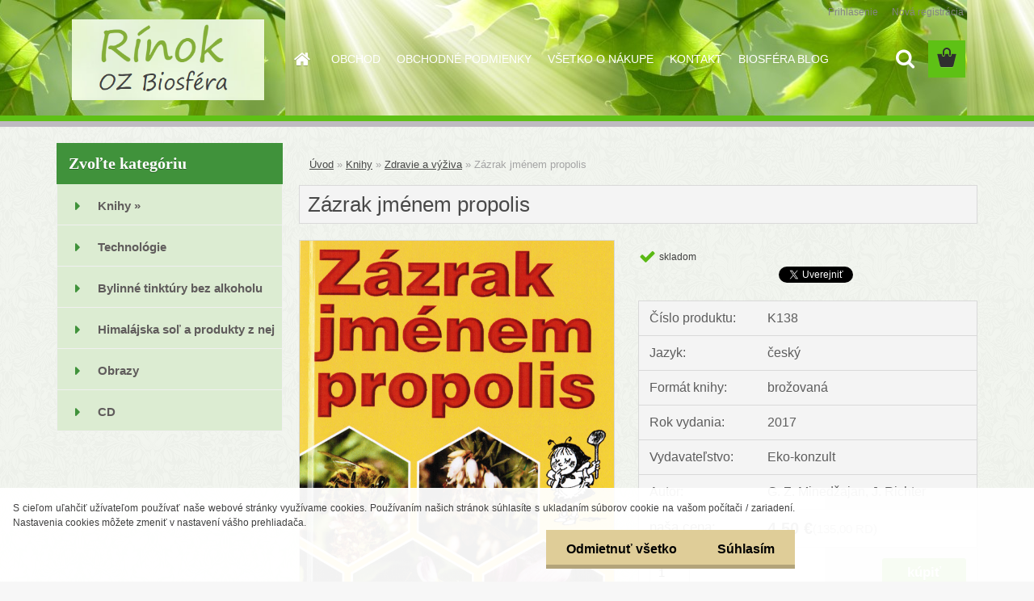

--- FILE ---
content_type: text/html; charset=utf-8
request_url: https://www.rinok.sk/Zazrak-jmenem-propolis-d106.htm
body_size: 16223
content:


        <!DOCTYPE html>
    <html xmlns:og="http://ogp.me/ns#" xmlns:fb="http://www.facebook.com/2008/fbml" lang="sk" class="tmpl__3rs10">
      <head>
          <script>
              window.cookie_preferences = getCookieSettings('cookie_preferences');
              window.cookie_statistics = getCookieSettings('cookie_statistics');
              window.cookie_marketing = getCookieSettings('cookie_marketing');

              function getCookieSettings(cookie_name) {
                  if (document.cookie.length > 0)
                  {
                      cookie_start = document.cookie.indexOf(cookie_name + "=");
                      if (cookie_start != -1)
                      {
                          cookie_start = cookie_start + cookie_name.length + 1;
                          cookie_end = document.cookie.indexOf(";", cookie_start);
                          if (cookie_end == -1)
                          {
                              cookie_end = document.cookie.length;
                          }
                          return unescape(document.cookie.substring(cookie_start, cookie_end));
                      }
                  }
                  return false;
              }
          </script>
                <title>Knihy | Zázrak jménem propolis | Rínok - OZ Biosféra</title>
        <script type="text/javascript">var action_unavailable='action_unavailable';var id_language = 'sk';var id_country_code = 'SK';var language_code = 'sk-SK';var path_request = '/request.php';var type_request = 'POST';var cache_break = "2524"; var enable_console_debug = false; var enable_logging_errors = false;var administration_id_language = 'sk';var administration_id_country_code = 'SK';</script>          <script type="text/javascript" src="//ajax.googleapis.com/ajax/libs/jquery/1.8.3/jquery.min.js"></script>
          <script type="text/javascript" src="//code.jquery.com/ui/1.12.1/jquery-ui.min.js" ></script>
                  <script src="/wa_script/js/jquery.hoverIntent.minified.js?_=2025-01-30-11-13" type="text/javascript"></script>
        <script type="text/javascript" src="/admin/jscripts/jquery.qtip.min.js?_=2025-01-30-11-13"></script>
                  <script src="/wa_script/js/jquery.selectBoxIt.min.js?_=2025-01-30-11-13" type="text/javascript"></script>
                  <script src="/wa_script/js/bs_overlay.js?_=2025-01-30-11-13" type="text/javascript"></script>
        <script src="/wa_script/js/bs_design.js?_=2025-01-30-11-13" type="text/javascript"></script>
        <script src="/admin/jscripts/wa_translation.js?_=2025-01-30-11-13" type="text/javascript"></script>
        <link rel="stylesheet" type="text/css" href="/css/jquery.selectBoxIt.wa_script.css?_=2025-01-30-11-13" media="screen, projection">
        <link rel="stylesheet" type="text/css" href="/css/jquery.qtip.lupa.css?_=2025-01-30-11-13">
        
                  <script src="/wa_script/js/jquery.colorbox-min.js?_=2025-01-30-11-13" type="text/javascript"></script>
          <link rel="stylesheet" type="text/css" href="/css/colorbox.css?_=2025-01-30-11-13">
          <script type="text/javascript">
            jQuery(document).ready(function() {
              (function() {
                function createGalleries(rel) {
                  var regex = new RegExp(rel + "\\[(\\d+)]"),
                      m, group = "g_" + rel, groupN;
                  $("a[rel*=" + rel + "]").each(function() {
                    m = regex.exec(this.getAttribute("rel"));
                    if(m) {
                      groupN = group + m[1];
                    } else {
                      groupN = group;
                    }
                    $(this).colorbox({
                      rel: groupN,
                      slideshow:true,
                       maxWidth: "85%",
                       maxHeight: "85%",
                       returnFocus: false
                    });
                  });
                }
                createGalleries("lytebox");
                createGalleries("lyteshow");
              })();
            });</script>
          <script type="text/javascript">
      function init_products_hovers()
      {
        jQuery(".product").hoverIntent({
          over: function(){
            jQuery(this).find(".icons_width_hack").animate({width: "130px"}, 300, function(){});
          } ,
          out: function(){
            jQuery(this).find(".icons_width_hack").animate({width: "10px"}, 300, function(){});
          },
          interval: 40
        });
      }
      jQuery(document).ready(function(){

        jQuery(".param select, .sorting select").selectBoxIt();

        jQuery(".productFooter").click(function()
        {
          var $product_detail_link = jQuery(this).parent().find("a:first");

          if($product_detail_link.length && $product_detail_link.attr("href"))
          {
            window.location.href = $product_detail_link.attr("href");
          }
        });
        init_products_hovers();
        
        ebar_details_visibility = {};
        ebar_details_visibility["user"] = false;
        ebar_details_visibility["basket"] = false;

        ebar_details_timer = {};
        ebar_details_timer["user"] = setTimeout(function(){},100);
        ebar_details_timer["basket"] = setTimeout(function(){},100);

        function ebar_set_show($caller)
        {
          var $box_name = $($caller).attr("id").split("_")[0];

          ebar_details_visibility["user"] = false;
          ebar_details_visibility["basket"] = false;

          ebar_details_visibility[$box_name] = true;

          resolve_ebar_set_visibility("user");
          resolve_ebar_set_visibility("basket");
        }

        function ebar_set_hide($caller)
        {
          var $box_name = $($caller).attr("id").split("_")[0];

          ebar_details_visibility[$box_name] = false;

          clearTimeout(ebar_details_timer[$box_name]);
          ebar_details_timer[$box_name] = setTimeout(function(){resolve_ebar_set_visibility($box_name);},300);
        }

        function resolve_ebar_set_visibility($box_name)
        {
          if(   ebar_details_visibility[$box_name]
             && jQuery("#"+$box_name+"_detail").is(":hidden"))
          {
            jQuery("#"+$box_name+"_detail").slideDown(300);
          }
          else if(   !ebar_details_visibility[$box_name]
                  && jQuery("#"+$box_name+"_detail").not(":hidden"))
          {
            jQuery("#"+$box_name+"_detail").slideUp(0, function() {
              $(this).css({overflow: ""});
            });
          }
        }

        
        jQuery("#user_icon").hoverIntent({
          over: function(){
            ebar_set_show(this);
            jQuery("#ebar_right_content .img_cart, #basket_icon").qtip("hide");
          } ,
          out: function(){
            ebar_set_hide(this);
          },
          interval: 40
        });
        
        jQuery("#user_icon").click(function(e)
        {
          if(jQuery(e.target).attr("id") == "user_icon")
          {
            window.location.href = "https://www.rinok.sk/j2f9nk30/e-login/";
          }
        });

        jQuery("#basket_icon").click(function(e)
        {
          if(jQuery(e.target).attr("id") == "basket_icon")
          {
            window.location.href = "https://www.rinok.sk/j2f9nk30/e-basket/";
          }
        });
      BS.Basket.$default_top_basket = false;
      });
    </script>        <meta http-equiv="Content-language" content="sk">
        <meta http-equiv="Content-Type" content="text/html; charset=utf-8">
        <meta name="language" content="slovak">
        <meta name="keywords" content="zázrak,jménem,propolis">
        <meta name="description" content="Autor: G. Z. Minedžajan, J. Richter
Tématem této publikace je včelí tmel, dluž neboli propolis, který včely používají na spárování úlů, historie jeho">
        <meta name="revisit-after" content="1 Days">
        <meta name="distribution" content="global">
        <meta name="expires" content="never">
                  <meta name="expires" content="never">
                    <link rel="previewimage" href="https://www.rinok.sk/fotky44140/fotos//2017/12/zazrak-jmenem-propolis.jpg" />
                    <link rel="canonical" href="https://www.rinok.sk/Zazrak-jmenem-propolis-d106.htm?tab=description"/>
          <meta property="og:image" content="http://www.rinok.sk/fotky44140/fotos//2017/12/zazrak-jmenem-propolis.jpg" />
<meta property="og:image:secure_url" content="https://www.rinok.sk/fotky44140/fotos//2017/12/zazrak-jmenem-propolis.jpg" />
<meta property="og:image:type" content="image/jpeg" />
<meta property="og:url" content="http://www.rinok.sk/j2f9nk30/eshop/1-1-Knihy/0/5/106-Zazrak-jmenem-propolis" />
<meta property="og:title" content="Zázrak jménem propolis" />
<meta property="og:description" content="Autor: G. Z. Minedžajan, J. Richter
Tématem této publikace je včelí tmel, dluž neboli propolis, který včely používají na spárování úlů, historie jeho" />
<meta property="og:type" content="product" />
<meta property="og:site_name" content="Rínok - OZ Biosféra" />
            <meta name="robots" content="index, follow">
                      <link href="//www.rinok.sk/fotky44140/flav.gif" rel="icon" type="image/gif">
          <link rel="shortcut icon" type="image/gif" href="//www.rinok.sk/fotky44140/flav.gif">
                  <link rel="stylesheet" type="text/css" href="/css/lang_dependent_css/lang_sk.css?_=2025-01-30-11-13" media="screen, projection">
                <link rel='stylesheet' type='text/css' href='/wa_script/js/styles.css?_=2025-01-30-11-13'>
        <script language='javascript' type='text/javascript' src='/wa_script/js/javascripts.js?_=2025-01-30-11-13'></script>
        <script language='javascript' type='text/javascript' src='/wa_script/js/check_tel.js?_=2025-01-30-11-13'></script>
          <script src="/assets/javascripts/buy_button.js?_=2025-01-30-11-13"></script>
            <script type="text/javascript" src="/wa_script/js/bs_user.js?_=2025-01-30-11-13"></script>
        <script type="text/javascript" src="/wa_script/js/bs_fce.js?_=2025-01-30-11-13"></script>
        <script type="text/javascript" src="/wa_script/js/bs_fixed_bar.js?_=2025-01-30-11-13"></script>
        <script type="text/javascript" src="/bohemiasoft/js/bs.js?_=2025-01-30-11-13"></script>
        <script src="/wa_script/js/jquery.number.min.js?_=2025-01-30-11-13" type="text/javascript"></script>
        <script type="text/javascript">
            BS.User.id = 44140;
            BS.User.domain = "j2f9nk30";
            BS.User.is_responsive_layout = true;
            BS.User.max_search_query_length = 50;
            BS.User.max_autocomplete_words_count = 5;

            WA.Translation._autocompleter_ambiguous_query = ' Hľadaný výraz je pre našeptávač príliš všeobecný. Zadajte prosím ďalšie znaky, slová alebo pokračujte odoslaním formulára pre vyhľadávanie.';
            WA.Translation._autocompleter_no_results_found = ' Neboli nájdené žiadne produkty ani kategórie.';
            WA.Translation._error = " Chyba";
            WA.Translation._success = " Úspech";
            WA.Translation._warning = " Upozornenie";
            WA.Translation._multiples_inc_notify = '<p class="multiples-warning"><strong>Tento produkt je možné objednať iba v násobkoch #inc#. </strong><br><small>Vami zadaný počet kusov bol navýšený podľa tohto násobku.</small></p>';
            WA.Translation._shipping_change_selected = " Zmeniť...";
            WA.Translation._shipping_deliver_to_address = "_shipping_deliver_to_address";

            BS.Design.template = {
              name: "3rs10",
              is_selected: function(name) {
                if(Array.isArray(name)) {
                  return name.indexOf(this.name) > -1;
                } else {
                  return name === this.name;
                }
              }
            };
            BS.Design.isLayout3 = true;
            BS.Design.templates = {
              TEMPLATE_ARGON: "argon",TEMPLATE_NEON: "neon",TEMPLATE_CARBON: "carbon",TEMPLATE_XENON: "xenon",TEMPLATE_AURUM: "aurum",TEMPLATE_CUPRUM: "cuprum",TEMPLATE_ERBIUM: "erbium",TEMPLATE_CADMIUM: "cadmium",TEMPLATE_BARIUM: "barium",TEMPLATE_CHROMIUM: "chromium",TEMPLATE_SILICIUM: "silicium",TEMPLATE_IRIDIUM: "iridium",TEMPLATE_INDIUM: "indium",TEMPLATE_OXYGEN: "oxygen",TEMPLATE_HELIUM: "helium",TEMPLATE_FLUOR: "fluor",TEMPLATE_FERRUM: "ferrum",TEMPLATE_TERBIUM: "terbium",TEMPLATE_URANIUM: "uranium",TEMPLATE_ZINCUM: "zincum",TEMPLATE_CERIUM: "cerium",TEMPLATE_KRYPTON: "krypton",TEMPLATE_THORIUM: "thorium",TEMPLATE_ETHERUM: "etherum",TEMPLATE_KRYPTONIT: "kryptonit",TEMPLATE_TITANIUM: "titanium",TEMPLATE_PLATINUM: "platinum"            };
        </script>
                  <script src="/js/progress_button/modernizr.custom.js"></script>
                      <link rel="stylesheet" type="text/css" href="/bower_components/owl.carousel/dist/assets/owl.carousel.min.css" />
            <link rel="stylesheet" type="text/css" href="/bower_components/owl.carousel/dist/assets/owl.theme.default.min.css" />
            <script src="/bower_components/owl.carousel/dist/owl.carousel.min.js"></script>
                    <link rel="stylesheet" type="text/css" href="//static.bohemiasoft.com/jave/style.css?_=2025-01-30-11-13" media="screen">
                    <link rel="stylesheet" type="text/css" href="/css/font-awesome.4.7.0.min.css" media="screen">
          <link rel="stylesheet" type="text/css" href="/sablony/nove/3rs10/3rs10green/css/product_var3.css?_=2025-01-30-11-13" media="screen">
                    <link rel="stylesheet"
                type="text/css"
                id="tpl-editor-stylesheet"
                href="/sablony/nove/3rs10/3rs10green/css/colors.css?_=2025-01-30-11-13"
                media="screen">

          <meta name="viewport" content="width=device-width, initial-scale=1.0">
          <link rel="stylesheet" 
                   type="text/css" 
                   href="https://static.bohemiasoft.com/custom-css/argon.css?_1764923345" 
                   media="screen">            <script src="//static.bohemiasoft.com/jave/js/jquery.masonry.min.js?_=2025-01-30-11-13" type="text/javascript"></script>
            <style type="text/css">
               <!--#site_logo{
                  width: 275px;
                  height: 100px;
                  background-image: url('/fotky44140/design_setup/images/custom_image_logo.png?cache_time=1533481584');
                  background-repeat: no-repeat;
                  
                }html body .myheader { 
          background-image: url('/fotky44140/design_setup/images/custom_image_centerpage.jpg?cache_time=1533481584');
          border: black;
          background-repeat: repeat;
          background-position: 81% 0%;
          background-color: #dcf4b8;
        }#page_background{
                  background-image: url('/fotky44140/design_setup/images/custom_image_aroundpage.png?cache_time=1533481584');
                  background-repeat: repeat;
                  background-position: 50% 50%;
                  background-color: #f2f5ef;
                }.bgLupa{
                  padding: 0;
                  border: none;
                }
      /***pozadi nadpisu***/
      #left-box .title_left_eshop {
          background-color: #40923b!important;
      }
      /***font kategorie***/
      body #page .leftmenu2 ul li a {
                  color: #605c5c!important;
      }
      body #page .leftmenu ul li a {
                  color: #605c5c!important;
      }
      /***pozadi kategorie***/
      body #page .leftmenu2 ul li a {
                  background-color:#dcecd2!important;
      }
      body #page .leftmenu ul li a {
                  background-color:#dcecd2!important;
      }
      /***font kategorie - hover, active***/
      body #page .leftmenu2 ul li a:hover, body #page .leftmenu2 ul li.leftmenuAct a {
                  color:#605c5c !important;
      }
      body #page .leftmenu ul li a:hover, body #page .leftmenu ul li.leftmenuAct a {
                  color:#605c5c !important;
      }
      /***pozadi kategorie - hover, active***/
      body #page .leftmenu2 ul li a:hover, body #page .leftmenu2 ul li.leftmenuAct a {
                  background-color:#b2ce9f!important;
      }
      #left-box .leftmenu > ul > li:hover > a, html #page ul li.leftmenuAct a, #left-box ul li a:hover {
                  background-color:#b2ce9f!important;
      }
      /***before kategorie***/
      #left-box li a::before {
                  color: #40923b!important; 
        } 
      /***before kategorie - hover, active***/
      .leftmenu li:hover a::before, .leftmenuAct a::before, .leftmenu2 li:hover a::before, .leftmenuAct a::before {
                  color: #40923b!important; 
        }
      /***font podkategorie***/
      body #page .leftmenu2 ul ul li a {
                  color:#605c5c!important;
        }
      body #page .leftmenu ul ul li a, body #page .leftmenu ul li.leftmenuAct ul li a {
            color:#605c5c!important;
            border-color:#605c5c!important;
        }
      /***pozadi podkategorie***/
      body #page .leftmenu2 ul ul li a {
                  background-color:#dcecd2!important;
      }
      body #page .leftmenu ul ul li a, #left-box .leftmenu ul ul::after, #left-box .leftmenu ul ul, html #page ul ul li.leftmenuAct {
                  background-color:#dcecd2!important;
      }
      /***pozadi podkategorie - hover, active***/
      body #page .leftmenu2 ul ul li a:hover, body #page .leftmenu2 ul ul li.leftmenu2Act a{
                  background-color:#dcecd2!important;
        }
      body #page .leftmenu ul ul li a:hover, body #page .leftmenu ul ul li.leftmenuAct a{
                  border-color:#dcecd2!important;
        }
      /***before podkategorie***/
      html #left-box .leftmenu2 ul ul a::before{
                  color: #40923b!important; 
        }
      html #left-box .leftmenu ul ul a::before{
                  color: #40923b!important; 
      }
      /***before podkategorie - hover, active***/
      html #left-box .leftmenu2 ul ul li:hover a::before, html #left-box .leftmenu2 ul ul li.leftmenu2Act a::before{
                  color: #40923b !important; 
        }
      html #left-box .leftmenu ul ul li:hover a::before, html #left-box .leftmenu ul ul li.leftmenuAct a::before{
                  color: #40923b !important; 
        } 

 :root { 
 }
-->
                </style>          <link rel="stylesheet" type="text/css" href="/fotky44140/design_setup/css/user_defined.css?_=1533205110" media="screen, projection">
                    <script type="text/javascript" src="/admin/jscripts/wa_dialogs.js?_=2025-01-30-11-13"></script>
            <script>
      $(document).ready(function() {
        if (getCookie('show_cookie_message' + '_44140_sk') != 'no') {
          if($('#cookies-agreement').attr('data-location') === '0')
          {
            $('.cookies-wrapper').css("top", "0px");
          }
          else
          {
            $('.cookies-wrapper').css("bottom", "0px");
          }
          $('.cookies-wrapper').show();
        }

        $('#cookies-notify__close').click(function() {
          setCookie('show_cookie_message' + '_44140_sk', 'no');
          $('#cookies-agreement').slideUp();
          $("#masterpage").attr("style", "");
          setCookie('cookie_preferences', 'true');
          setCookie('cookie_statistics', 'true');
          setCookie('cookie_marketing', 'true');
          window.cookie_preferences = true;
          window.cookie_statistics = true;
          window.cookie_marketing = true;
          if(typeof gtag === 'function') {
              gtag('consent', 'update', {
                  'ad_storage': 'granted',
                  'analytics_storage': 'granted',
                  'ad_user_data': 'granted',
                  'ad_personalization': 'granted'
              });
          }
         return false;
        });

        $("#cookies-notify__disagree").click(function(){
            save_preferences();
        });

        $('#cookies-notify__preferences-button-close').click(function(){
            var cookies_notify_preferences = $("#cookies-notify-checkbox__preferences").is(':checked');
            var cookies_notify_statistics = $("#cookies-notify-checkbox__statistics").is(':checked');
            var cookies_notify_marketing = $("#cookies-notify-checkbox__marketing").is(':checked');
            save_preferences(cookies_notify_preferences, cookies_notify_statistics, cookies_notify_marketing);
        });

        function save_preferences(preferences = false, statistics = false, marketing = false)
        {
            setCookie('show_cookie_message' + '_44140_sk', 'no');
            $('#cookies-agreement').slideUp();
            $("#masterpage").attr("style", "");
            setCookie('cookie_preferences', preferences);
            setCookie('cookie_statistics', statistics);
            setCookie('cookie_marketing', marketing);
            window.cookie_preferences = preferences;
            window.cookie_statistics = statistics;
            window.cookie_marketing = marketing;
            if(marketing && typeof gtag === 'function')
            {
                gtag('consent', 'update', {
                    'ad_storage': 'granted'
                });
            }
            if(statistics && typeof gtag === 'function')
            {
                gtag('consent', 'update', {
                    'analytics_storage': 'granted',
                    'ad_user_data': 'granted',
                    'ad_personalization': 'granted',
                });
            }
            if(marketing === false && BS && BS.seznamIdentity) {
                BS.seznamIdentity.clearIdentity();
            }
        }

        /**
         * @param {String} cookie_name
         * @returns {String}
         */
        function getCookie(cookie_name) {
          if (document.cookie.length > 0)
          {
            cookie_start = document.cookie.indexOf(cookie_name + "=");
            if (cookie_start != -1)
            {
              cookie_start = cookie_start + cookie_name.length + 1;
              cookie_end = document.cookie.indexOf(";", cookie_start);
              if (cookie_end == -1)
              {
                cookie_end = document.cookie.length;
              }
              return unescape(document.cookie.substring(cookie_start, cookie_end));
            }
          }
          return "";
        }
        
        /**
         * @param {String} cookie_name
         * @param {String} value
         */
        function setCookie(cookie_name, value) {
          var time = new Date();
          time.setTime(time.getTime() + 365*24*60*60*1000); // + 1 rok
          var expires = "expires="+time.toUTCString();
          document.cookie = cookie_name + "=" + escape(value) + "; " + expires + "; path=/";
        }
      });
    </script>
    <script async src="https://www.googletagmanager.com/gtag/js?id=G-L01CKN46GN"></script><script>
window.dataLayer = window.dataLayer || [];
function gtag(){dataLayer.push(arguments);}
gtag('js', new Date());
gtag('config', 'G-L01CKN46GN', { debug_mode: true });
</script>        <script type="text/javascript" src="/wa_script/js/search_autocompleter.js?_=2025-01-30-11-13"></script>
                <link rel="stylesheet" type="text/css" href="/assets/vendor/magnific-popup/magnific-popup.css" />
      <script src="/assets/vendor/magnific-popup/jquery.magnific-popup.js"></script>
      <script type="text/javascript">
        BS.env = {
          decPoint: ",",
          basketFloatEnabled: false        };
      </script>
      <script type="text/javascript" src="/node_modules/select2/dist/js/select2.min.js"></script>
      <script type="text/javascript" src="/node_modules/maximize-select2-height/maximize-select2-height.min.js"></script>
      <script type="text/javascript">
        (function() {
          $.fn.select2.defaults.set("language", {
            noResults: function() {return " Žiadny záznam nebol nájdený"},
            inputTooShort: function(o) {
              var n = o.minimum - o.input.length;
              return "_input_too_short".replace("#N#", n);
            }
          });
          $.fn.select2.defaults.set("width", "100%")
        })();

      </script>
      <link type="text/css" rel="stylesheet" href="/node_modules/select2/dist/css/select2.min.css" />
      <script type="text/javascript" src="/wa_script/js/countdown_timer.js?_=2025-01-30-11-13"></script>
      <script type="text/javascript" src="/wa_script/js/app.js?_=2025-01-30-11-13"></script>
      <script type="text/javascript" src="/node_modules/jquery-validation/dist/jquery.validate.min.js"></script>

      
          </head>
      <body class="lang-sk layout3 not-home page-product-detail page-product-106 basket-empty slider_available template-slider-disabled vat-payer-n alternative-currency-y" >
        <a name="topweb"></a>
            <div id="cookies-agreement" class="cookies-wrapper" data-location="1"
         >
      <div class="cookies-notify-background"></div>
      <div class="cookies-notify" style="display:block!important;">
        <div class="cookies-notify__bar">
          <div class="cookies-notify__bar1">
            <div class="cookies-notify__text"
                                 >
                S cieľom uľahčiť užívateľom používať naše webové stránky využívame cookies. Používaním našich stránok súhlasíte s ukladaním súborov cookie na vašom počítači / zariadení. Nastavenia cookies môžete zmeniť v nastavení vášho prehliadača.            </div>
            <div class="cookies-notify__button">
                <a href="#" id="cookies-notify__disagree" class="secondary-btn"
                   style="color: #000000;
                           background-color: #dfcd98;
                           opacity: 1"
                >Odmietnuť všetko</a>
              <a href="#" id="cookies-notify__close"
                 style="color: #000000;
                        background-color: #dfcd98;
                        opacity: 1"
                >Súhlasím</a>
            </div>
          </div>
                    </div>
      </div>
    </div>
    
  <div id="responsive_layout_large"></div><div id="page">    <script type="text/javascript">
      var responsive_articlemenu_name = ' Menu';
      var responsive_eshopmenu_name = ' E-shop';
    </script>
        <link rel="stylesheet" type="text/css" href="/css/masterslider.css?_=2025-01-30-11-13" media="screen, projection">
    <script type="text/javascript" src="/js/masterslider.min.js"></script>
    <div class="myheader">
                <div class="navigate_bar">
            <div class="logo-wrapper">
            <a id="site_logo" href="//www.rinok.sk" class="mylogo" aria-label="Logo"></a>
    </div>
                        <!--[if IE 6]>
    <style>
    #main-menu ul ul{visibility:visible;}
    </style>
    <![endif]-->

    
    <div id="topmenu"><!-- TOPMENU -->
            <div id="main-menu" class="">
                 <ul>
            <li class="eshop-menu-home">
              <a href="//www.rinok.sk" class="top_parent_act" aria-label="Homepage">
                              </a>
            </li>
          </ul>
          
<ul><li class="eshop-menu-4 eshop-menu-order-1 eshop-menu-odd"><a target="_self" href="https://www.rinok.sk/Knihy-c1_0_1.htm"  class="top_parent">OBCHOD</a>
</li></ul>
<ul><li class="eshop-menu-3 eshop-menu-order-2 eshop-menu-even"><a href="/OBCHODNE-PODMIENKY-a3_0.htm"  class="top_parent">OBCHODNÉ PODMIENKY</a>
</li></ul>
<ul><li class="eshop-menu-5 eshop-menu-order-3 eshop-menu-odd"><a href="/VSETKO-O-NAKUPE-a5_0.htm"  class="top_parent">VŠETKO O NÁKUPE</a>
</li></ul>
<ul><li class="eshop-menu-2 eshop-menu-order-4 eshop-menu-even"><a href="/KONTAKT-a2_0.htm"  class="top_parent">KONTAKT</a>
</li></ul>
<ul><li class="eshop-menu-6 eshop-menu-order-5 eshop-menu-odd"><a target="_new" href="https://www.biosferaklub.info/"  class="top_parent">BIOSFÉRA BLOG</a>
</li></ul>      </div>
    </div><!-- END TOPMENU -->
        <div id="search">
      <form name="search" id="searchForm" action="/search-engine.htm" method="GET" enctype="multipart/form-data">
        <label for="q" class="title_left2"> Hľadanie</label>
        <p>
          <input name="slovo" type="text" class="inputBox" id="q" placeholder=" Zadajte text vyhľadávania" maxlength="50">
          
          <input type="hidden" id="source_service" value="www.webareal.sk">
        </p>
        <div class="wrapper_search_submit">
          <input type="submit" class="search_submit" aria-label="search" name="search_submit" value="">
        </div>
        <div id="search_setup_area">
          <input id="hledatjak2" checked="checked" type="radio" name="hledatjak" value="2">
          <label for="hledatjak2">Hľadať v tovare</label>
          <br />
          <input id="hledatjak1"  type="radio" name="hledatjak" value="1">
          <label for="hledatjak1">Hľadať v článkoch</label>
                    <script type="text/javascript">
            function resolve_search_mode_visibility()
            {
              if (jQuery('form[name=search] input').is(':focus'))
              {
                if (jQuery('#search_setup_area').is(':hidden'))
                {
                  jQuery('#search_setup_area').slideDown(400);
                }
              }
              else
              {
                if (jQuery('#search_setup_area').not(':hidden'))
                {
                  jQuery('#search_setup_area').slideUp(400);
                }
              }
            }

            $('form[name=search] input').click(function() {
              this.focus();
            });

            jQuery('form[name=search] input')
                .focus(function() {
                  resolve_search_mode_visibility();
                })
                .blur(function() {
                  setTimeout(function() {
                    resolve_search_mode_visibility();
                  }, 1000);
                });

          </script>
                  </div>
      </form>
    </div>
          </div>
          </div>
    <div id="page_background">      <div class="hack-box"><!-- HACK MIN WIDTH FOR IE 5, 5.5, 6  -->
                  <div id="masterpage" style="margin-bottom:95px;"><!-- MASTER PAGE -->
              <div id="header">          </div><!-- END HEADER -->
          
  <div id="ebar" class="" >        <div id="ebar_set">
                <div id="user_icon">

                            <div id="user_detail">
                    <div id="user_arrow_tag"></div>
                    <div id="user_content_tag">
                        <div id="user_content_tag_bg">
                            <a href="/j2f9nk30/e-login/"
                               class="elink user_login_text"
                               >
                               Prihlásenie                            </a>
                            <a href="/j2f9nk30/e-register/"
                               class="elink user-logout user_register_text"
                               >
                               Nová registrácia                            </a>
                        </div>
                    </div>
                </div>
            
        </div>
        
                <div id="basket_icon" >
            <div id="basket_detail">
                <div id="basket_arrow_tag"></div>
                <div id="basket_content_tag">
                    <a id="quantity_tag" href="/j2f9nk30/e-basket" rel="nofollow" class="elink"><span class="quantity_count">0</span></a>
                                    </div>
            </div>
        </div>
                <a id="basket_tag"
           href="j2f9nk30/e-basket"
           rel="nofollow"
           class="elink">
            <span id="basket_tag_left">&nbsp;</span>
            <span id="basket_tag_right">
                0 ks            </span>
        </a>
                </div></div>          <div id="aroundpage"><!-- AROUND PAGE -->
            
      <!-- LEFT BOX -->
      <div id="left-box">
              <div class="menu-typ-2 masonry_enabled" id="left_eshop">
                <p class="title_left_eshop">Zvoľte kategóriu</p>
          
        <div id="inleft_eshop">
          <div class="leftmenu">
                <ul class="root-eshop-menu">
              <li class="sub leftmenuDef category-menu-1 category-menu-order-1 category-menu-odd selected-category">
          <a href="/Knihy-c1_0_1.htm">            <strong>
              Knihy            </strong>
            &#187;      <!--[if IE 7]><!--></a><!--<![endif]-->
      <!--[if lte IE 6]><table><tr><td><![endif]-->
          <ul class="eshop-submenu level-2">
              <li class="leftmenuDef category-submenu-6 masonry_item">
          <a href="/Architektura-c1_6_2.htm">            <strong>
              Architektúra            </strong>
            </a>        </li>

                <li class="leftmenuDef category-submenu-12 masonry_item">
          <a href="/Beletria-Duchovny-rozvoj-c1_12_2.htm">            <strong>
              Beletria, Duchovný rozvoj            </strong>
            </a>        </li>

                <li class="leftmenuDef category-submenu-33 masonry_item">
          <a href="/Cestopisy-c1_33_2.htm">            <strong>
              Cestopisy            </strong>
            </a>        </li>

                <li class="leftmenuDef category-submenu-5 masonry_item">
          <a href="/Dejiny-c1_5_2.htm">            <strong>
              Dejiny            </strong>
            </a>        </li>

                <li class="leftmenuDef category-submenu-15 masonry_item">
          <a href="/Chov-zvierat-vcely-c1_15_2.htm">            <strong>
              Chov zvierat, včely            </strong>
            </a>        </li>

                <li class="leftmenuDef category-submenu-41 masonry_item">
          <a href="/Kalendare-c1_41_2.htm">            <strong>
              Kalendáre            </strong>
            </a>        </li>

                <li class="leftmenuDef category-submenu-17 masonry_item">
          <a href="/Knihy-v-ruskom-jazyku-c1_17_2.htm">            <strong>
              Knihy v ruskom jazyku            </strong>
            </a>        </li>

                <li class="leftmenuDef category-submenu-4 masonry_item">
          <a href="/Prirodne-vedy-zahrada-c1_4_2.htm">            <strong>
              Prírodné vedy, záhrada            </strong>
            </a>        </li>

                <li class="leftmenuDef category-submenu-7 masonry_item">
          <a href="/Remesla-c1_7_2.htm">            <strong>
              Remeslá            </strong>
            </a>        </li>

                <li class="leftmenuDef category-submenu-16 masonry_item">
          <a href="/Rozpravky-a-pribehy-c1_16_2.htm">            <strong>
              Rozprávky a príbehy            </strong>
            </a>        </li>

                <li class="leftmenuDef category-submenu-46 masonry_item">
          <a href="/Slovniky-c1_46_2.htm">            <strong>
              Slovníky            </strong>
            </a>        </li>

                <li class="leftmenuDef category-submenu-44 masonry_item">
          <a href="/Ucebnice-v-ruskom-jazyku-c1_44_2.htm">            <strong>
              Učebnice v ruskom jazyku            </strong>
            </a>        </li>

                <li class="leftmenuDef category-submenu-45 masonry_item">
          <a href="/Runy-bukvica-pismo-c1_45_2.htm">            <strong>
              Runy, bukvica, písmo            </strong>
            </a>        </li>

                <li class="leftmenuDef category-submenu-18 masonry_item">
          <a href="/Vzdelavanie-skola-c1_18_2.htm">            <strong>
              Vzdelávanie, škola            </strong>
            </a>        </li>

                <li class="leftmenuDef category-submenu-3 selected-category masonry_item">
          <a href="/Zdravie-a-vyziva-c1_3_2.htm">            <strong>
              Zdravie a výživa            </strong>
            </a>        </li>

                <li class="leftmenuDef category-submenu-42 masonry_item">
          <a href="/Georgij-Sidorov-c1_42_2.htm">            <strong>
              Georgij Sidorov            </strong>
            </a>        </li>

                <li class="leftmenuDef category-submenu-9 masonry_item">
          <a href="/Mirzakarim-Norbekov-c1_9_2.htm">            <strong>
              Mirzakarim Norbekov            </strong>
            </a>        </li>

                <li class="leftmenuDef category-submenu-32 masonry_item">
          <a href="/Nikolaj-Levasov-c1_32_2.htm">            <strong>
              Nikolaj Levašov            </strong>
            </a>        </li>

                <li class="leftmenuDef category-submenu-11 masonry_item">
          <a href="/Rudolf-Steiner-c1_11_2.htm">            <strong>
              Rudolf Steiner            </strong>
            </a>        </li>

                <li class="leftmenuDef category-submenu-43 masonry_item">
          <a href="/Salva-Amonasvili-c1_43_2.htm">            <strong>
              Šalva Amonašvili            </strong>
            </a>        </li>

                <li class="leftmenuDef category-submenu-8 masonry_item">
          <a href="/Valerij-Sinelnikov-c1_8_2.htm">            <strong>
              Valerij Sineľnikov            </strong>
            </a>        </li>

                <li class="leftmenuDef category-submenu-23 masonry_item">
          <a href="/Vladimir-Megre-c1_23_2.htm">            <strong>
              Vladimír Megre            </strong>
            </a>        </li>

                <li class="leftmenuDef category-submenu-47 masonry_item">
          <a href="/Anthony-William-c1_47_2.htm">            <strong>
              Anthony William            </strong>
            </a>        </li>

            </ul>
      <style>
        #left-box .remove_point a::before
        {
          display: none;
        }
      </style>
          <!--[if lte IE 6]></td></tr></table></a><![endif]-->
      </a>        </li>

                <li class="leftmenuDef category-menu-13 category-menu-order-2 category-menu-even">
          <a href="/Technologie-c13_0_1.htm">            <strong>
              Technológie            </strong>
            </a>        </li>

                <li class="leftmenuDef category-menu-7 category-menu-order-3 category-menu-odd">
          <a href="/Bylinne-tinktury-bez-alkoholu-c7_0_1.htm">            <strong>
              Bylinné tinktúry bez alkoholu            </strong>
            </a>        </li>

                <li class="leftmenuDef category-menu-3 category-menu-order-4 category-menu-even">
          <a href="/Himalajska-sol-a-produkty-z-nej-c3_0_1.htm">            <strong>
              Himalájska soľ a produkty z nej            </strong>
            </a>        </li>

                <li class="leftmenuDef category-menu-5 category-menu-order-5 category-menu-odd">
          <a href="/Obrazy-c5_0_1.htm">            <strong>
              Obrazy            </strong>
            </a>        </li>

                <li class="leftmenuDef category-menu-6 category-menu-order-6 category-menu-even">
          <a href="/CD-c6_0_1.htm">            <strong>
              CD            </strong>
            </a>        </li>

            </ul>
      <style>
        #left-box .remove_point a::before
        {
          display: none;
        }
      </style>
              </div>
        </div>

        
        <div id="footleft1">
                  </div>

            </div>
            </div><!-- END LEFT BOX -->
            <div id="right-box"><!-- RIGHT BOX2 -->
              </div><!-- END RIGHT BOX -->
      

            <hr class="hide">
                        <div id="centerpage2"><!-- CENTER PAGE -->
              <div id="incenterpage2"><!-- in the center -->
                <script type="text/javascript">
  var product_information = {
    id: '106',
    name: 'Zázrak jménem propolis',
    brand: '',
    price: '4.5',
    category: 'Zdravie a výživa',
    is_variant: false,
    variant_id: 0  };
</script>
        <div id="fb-root"></div>
    <script>(function(d, s, id) {
            var js, fjs = d.getElementsByTagName(s)[0];
            if (d.getElementById(id)) return;
            js = d.createElement(s); js.id = id;
            js.src = "//connect.facebook.net/ sk_SK/all.js#xfbml=1&appId=";
            fjs.parentNode.insertBefore(js, fjs);
        }(document, 'script', 'facebook-jssdk'));</script>
      <script type="application/ld+json">
      {
        "@context": "http://schema.org",
        "@type": "Product",
                "name": "Zázrak jménem propolis",
        "description": "Autor: G. Z. Minedžajan, J. Richter Tématem této publikace je včelí tmel, dluž neboli propolis, který včely používají na",
                "image": "https://www.rinok.sk/fotky44140/fotos//2017/12/zazrak-jmenem-propolis.jpg",
                "gtin13": "",
        "mpn": "",
        "sku": "K138",
        "brand": "Eko-konzult",

        "offers": {
            "@type": "Offer",
            "availability": "https://schema.org/InStock",
            "price": "4.50",
"priceCurrency": "EUR",
"priceValidUntil": "2036-01-31",
            "url": "https://www.rinok.sk/Zazrak-jmenem-propolis-d106.htm"
        }
      }
</script>
              <script type="application/ld+json">
{
    "@context": "http://schema.org",
    "@type": "BreadcrumbList",
    "itemListElement": [
    {
        "@type": "ListItem",
        "position": 1,
        "item": {
            "@id": "https://www.rinok.sk",
            "name": "Home"
            }
    },     {
        "@type": "ListItem",
        "position": 2,
        "item": {
            "@id": "https://www.rinok.sk/Knihy-c1_0_1.htm",
            "name": "Knihy"
        }
        },
     {
        "@type": "ListItem",
        "position": 3,
        "item": {
            "@id": "https://www.rinok.sk/Zdravie-a-vyziva-c1_3_2.htm",
            "name": "Zdravie a výživa"
        }
        },
    {
        "@type": "ListItem",
        "position": 4,
        "item": {
            "@id": "https://www.rinok.sk/Zazrak-jmenem-propolis-d106.htm",
            "name": "Zázrak jménem propolis"
    }
    }
]}
</script>
          <script type="text/javascript" src="/wa_script/js/bs_variants.js?date=2462013"></script>
  <script type="text/javascript" src="/wa_script/js/rating_system.js"></script>
  <script type="text/javascript">
    <!--
    $(document).ready(function () {
      BS.Variants.register_events();
      BS.Variants.id_product = 106;
    });

    function ShowImage2(name, width, height, domen) {
      window.open("/wa_script/image2.php?soub=" + name + "&domena=" + domen, "", "toolbar=no,scrollbars=yes,location=no,status=no,width=" + width + ",height=" + height + ",resizable=1,screenX=20,screenY=20");
    }
    ;
    // --></script>
  <script type="text/javascript">
    <!--
    function Kontrola() {
      if (document.theForm.autor.value == "") {
        document.theForm.autor.focus();
        BS.ui.popMessage.alert("Musíte vyplniť svoje meno");
        return false;
      }
      if (document.theForm.email.value == "") {
        document.theForm.email.focus();
        BS.ui.popMessage.alert("Musíte vyplniť svoj email");
        return false;
      }
      if (document.theForm.titulek.value == "") {
        document.theForm.titulek.focus();
        BS.ui.popMessage.alert("Vyplňte názov príspevku");
        return false;
      }
      if (document.theForm.prispevek.value == "") {
        document.theForm.prispevek.focus();
        BS.ui.popMessage.alert("Zadajte text príspevku");
        return false;
      }
      if (document.theForm.captcha.value == "") {
        document.theForm.captcha.focus();
        BS.ui.popMessage.alert("Opíšte bezpečnostný kód");
        return false;
      }
      if (jQuery("#captcha_image").length > 0 && jQuery("#captcha_input").val() == "") {
        jQuery("#captcha_input").focus();
        BS.ui.popMessage.alert("Opíšte text z bezpečnostného obrázku");
        return false;
      }

      }

      -->
    </script>
          <script type="text/javascript" src="/wa_script/js/detail.js?date=2022-06-01"></script>
          <script type="text/javascript">
      product_price = "5";
    product_price_non_ceil =   "4.5";
    currency = "€";
    currency_position = "1";
    tax_subscriber = "n";
    ceny_jak = "1";
    desetiny = "2";
    dph = "";
    currency_second = "RD";
    currency_second_rate = "30";
    lang = "";    </script>
        <div id="wherei"><!-- wherei -->
            <p>
        <a href="/">Úvod</a>
        <span class="arrow">&#187;</span>
                           <a href="/Knihy-c1_0_1.htm">Knihy</a>
                           <span class="arrow">&#187;</span>
                           <a href="/Zdravie-a-vyziva-c1_3_2.htm">Zdravie a výživa</a>
                            <span class="arrow">&#187;</span>        <span class="active">Zázrak jménem propolis</span>
      </p>
    </div><!-- END wherei -->
    <pre></pre>
        <div class="product-detail-container in-stock-y" > <!-- MICRODATA BOX -->
              <h1>Zázrak jménem propolis</h1>
              <div class="detail-box-product" data-idn="198930265"><!--DETAIL BOX -->
                  <div class="product-status-place">    <p class="product-status">
          </p>
    </div>                <div class="col-l"><!-- col-l-->
                        <div class="image"><!-- image-->
                                <a href="/fotky44140/fotos//2017/12/zazrak-jmenem-propolis.jpg"
                   rel="lytebox"
                   title="Zázrak jménem propolis"
                   aria-label="Zázrak jménem propolis">
                    <span class="img" id="magnify_src">
                      <img                               id="detail_src_magnifying_small"
                              src="/fotky44140/fotos//2017/12/zazrak-jmenem-propolis.jpg"
                              width="200" border=0
                              alt="Zázrak jménem propolis"
                              title="Zázrak jménem propolis">
                    </span>
                                        <span class="image_foot"><span class="ico_magnifier"
                                                     title="Zázrak jménem propolis">&nbsp;</span></span>
                      
                                    </a>
                            </div>
              <!-- END image-->
              <div class="break"></div>
                      </div><!-- END col-l-->
        <div class="box-spc"><!-- BOX-SPC -->
          <div class="col-r"><!-- col-r-->
                          <div class="stock_yes">skladom</div>
                          <div class="break"><p>&nbsp;</p></div>
                          <div class="social-box e-detail-social-box"><div id="social_facebook"><iframe src="//www.facebook.com/plugins/like.php?href=http%3A%2F%2Fwww.rinok.sk%2Fj2f9nk30%2Feshop%2F1-1-Knihy%2F0%2F5%2F106-Zazrak-jmenem-propolis&amp;layout=button_count&amp;show_faces=false&amp;width=170&amp;action=like&amp;font=lucida+grande&amp;colorscheme=light&amp;height=21" scrolling="no" frameborder="0" style="border:none; overflow:hidden; width: 170px; height:21px;" title="Facebook Likebox"></iframe></div><div id="social_twitter"><a href="//twitter.com/share" class="twitter-share-button" data-url="http://www.rinok.sk/j2f9nk30/eshop/1-1-Knihy/0/5/106-Zazrak-jmenem-propolis" data-text="Zázrak jménem propolis" data-count="horizontal">Tweet</a><script type="text/javascript" src="//platform.twitter.com/widgets.js"></script></div></div>
                                      <div class="detail-info"><!-- detail info-->
              <form style="margin: 0pt; padding: 0pt; vertical-align: bottom;"
                    action="/buy-product.htm?pid=106" method="post">
                                <table class="cart" width="100%">
                  <col>
                  <col width="9%">
                  <col width="14%">
                  <col width="14%">
                  <tbody>
                                      <tr class="before_variants product-number">
                      <td width="35%" class="product-number-text">Číslo produktu: </td>
                      <td colspan="3" width="65%" class="prices product-number-text"><span class="fleft">
                            K138</span>
                        <input type="hidden" name="number"
                               value="K138">
                      </td>
                    </tr>
                                          <tr class="before_variants product-variants-1">
                        <td width="35%"
                            class="product-variants-text-1">Jazyk:  </td>
                        <td colspan="3" width="65%" class="product-variants-value-1">
                                                            <span class="fleft">
                                    český                                </span>
                                                          <input type="hidden"
                                 name="Jazyk"
                                 value="český">
                        </td>
                      </tr>
                                            <tr class="before_variants product-variants-2">
                        <td width="35%"
                            class="product-variants-text-2">Formát knihy:  </td>
                        <td colspan="3" width="65%" class="product-variants-value-2">
                                                            <span class="fleft">
                                    brožovaná                                </span>
                                                          <input type="hidden"
                                 name="Formát knihy"
                                 value="brožovaná">
                        </td>
                      </tr>
                                            <tr class="before_variants product-variants-3">
                        <td width="35%"
                            class="product-variants-text-3">Rok vydania:  </td>
                        <td colspan="3" width="65%" class="product-variants-value-3">
                                                            <span class="fleft">
                                    2017                                </span>
                                                          <input type="hidden"
                                 name="Rok vydania"
                                 value="2017">
                        </td>
                      </tr>
                                            <tr class="before_variants product-variants-4">
                        <td width="35%"
                            class="product-variants-text-4">Vydavateľstvo:  </td>
                        <td colspan="3" width="65%" class="product-variants-value-4">
                                                            <span class="fleft">
                                    Eko-konzult                                </span>
                                                          <input type="hidden"
                                 name="Vydavateľstvo"
                                 value="Eko-konzult">
                        </td>
                      </tr>
                                            <tr class="before_variants product-variants-5">
                        <td width="35%"
                            class="product-variants-text-5">Autor:  </td>
                        <td colspan="3" width="65%" class="product-variants-value-5">
                                                            <span class="fleft">
                                    G. Z. Minedžajan, J. Richter                                </span>
                                                          <input type="hidden"
                                 name="Autor"
                                 value="G. Z. Minedžajan, J. Richter">
                        </td>
                      </tr>
                      
                          <tr class="total">
                        <td class="price-desc left">naša cena:</td>
                        <td colspan="3" class="prices">
                          <div align="left" >
                                <span class="price-vat"  content="EUR">
      <span class="price-value def_color"  content="4,50">
        4,50&nbsp;€<font size=1> (135,00&nbsp;RD)</font>      </span>
      <input type="hidden" name="nase_cena" value="4.500">
          </span>
                              </div>
                        </td>
                      </tr>
                                          <tr class="product-cart-info">
                      <td colspan="4">
                            <div class="fleft product-cart-info-text"><br>do košíka:</div>
    <div class="fright textright product-cart-info-value">
                          <input value="1" name="kusy" id="kusy" maxlength="6" size="6" type="text" data-product-info='{"count_type":0,"multiples":0}' class="quantity-input"  aria-label="kusy">
                <span class="count">&nbsp;
              </span>&nbsp;
                        <input type="submit"
                 id="buy_btn"
                 class="product-cart-btn buy-button-action buy-button-action-17"
                 data-id="106"
                 data-variant-id="0"
                 name="send_submit"
                 value="kúpiť"
          >
          <input type="hidden" id="buy_click" name="buy_click" value="detail">
                      <br>
                </div>
                          </td>
                    </tr>
                                    </tbody>
                </table>
                <input type="hidden" name="pageURL" value ="http://www.rinok.sk/Zazrak-jmenem-propolis-d106.htm">              </form>
            </div><!-- END detail info-->
            <div class="break"></div>
          </div><!-- END col-r-->
        </div><!-- END BOX-SPC -->
              </div><!-- END DETAIL BOX -->
    </div><!-- MICRODATA BOX -->
    <div class="break"></div>
    <div class="part selected" id="description"><!--description-->
    <div class="spc">
        <h3>Kompletné špecifikácie</h3>
    <p style="text-align: justify;"><span style="font-family: arial, helvetica, sans-serif;">Autor: <strong>G. Z. Minedžajan, J. Richter</strong></span></p>
<p style="text-align: justify;"><span style="font-family: arial, helvetica, sans-serif;">Tématem této publikace je včelí tmel, dluž neboli propolis, který včely používají na spárování úlů, historie jeho používání, nesčetné možnosti jeho užití v léčbě nemocí, příprava propolisu a léčba dalšími včelími produkty.</span></p>
<p style="text-align: justify;"><span style="font-family: arial, helvetica, sans-serif;">Podrobnosti o knihe:</span><br /> <br /><span style="font-family: arial, helvetica, sans-serif;"> <strong>Počet strán:</strong> 116 strán</span><br /><span style="font-family: arial, helvetica, sans-serif;"> <strong>Väzba:</strong> brožovaná väzba</span><br /><span style="font-family: arial, helvetica, sans-serif;"> <strong>Rozmer:</strong> 145×205 mm</span><br /><span style="font-family: arial, helvetica, sans-serif;"> <strong>Hmotnosť:</strong> 180 g</span><br /><span style="font-family: arial, helvetica, sans-serif;"> <strong>Jazyk: </strong>český jazyk</span><br /><span style="font-family: arial, helvetica, sans-serif;"> <strong>ISBN:</strong> 978-80-8079-103-2</span><br /><span style="font-family: arial, helvetica, sans-serif;"> <strong>Rok vydania:</strong> 2017<strong><br /> Vydavateľstvo:</strong> Eko-konzult</span></p>    </div>
  </div><!-- END description-->
  <div class="part selected" id="related"><!--related-->
    		<script>
		  gtag('event', 'view_item_list', {
			item_list_id: 'product_related',
			item_list_name: '',
			items: [{"item_id":147,"item_name":"Cedr. Mocn\u00fd a dokonal\u00fd l\u00e9\u010ditel.","price":8},{"item_id":215,"item_name":"Doba jedov\u00e1 3. Kosmetika","price":12},{"item_id":13,"item_name":"Fytoterapie ze zahr\u00e1dky","price":7.5},{"item_id":15,"item_name":"L\u00e9\u010div\u00e9 vyku\u0159ov\u00e1n\u00ed","price":15},{"item_id":185,"item_name":"Lie\u010div\u00e1 so\u013e","price":12.9},{"item_id":66,"item_name":"V\u010del\u00ed produkty m\u00fdt\u016f zbaven\u00e9","price":9.9}]		  });
		</script>
		    <div class="spc">
    <h3>Súvisiaci tovar</h3>
      <div          class="product tab_img160 title_first one-preview-image in-stock-y"
         data-name="Cedr. Mocný a dokonalý léčitel."
         data-id="147"
        >
            <!-- PRODUCT BOX -->
      <div class="productBody">
                  <div class="productTitle">
            <div class="productTitleContent">
              <a href="/Cedr-Mocny-a-dokonaly-lecitel-d147.htm"
                                   data-id="147"
                 data-location="category_page"
                 data-variant-id="0"
                 class="product-box-link"
              >Cedr. Mocný a dokonalý léčitel.</a>
            </div>
                      </div>
          <div class="img_box">
            <a href="/Cedr-Mocny-a-dokonaly-lecitel-d147.htm"
               data-id="147"
               data-location="category_page"
               data-variant-id="0"
               class="product-box-link"
            >
              <img   alt="Cedr. Mocný a dokonalý léčitel." title="Cedr. Mocný a dokonalý léčitel."  rel="147" src="/fotky44140/fotos//2016/12/cedr_obalka-e1480715480245.jpg" class="product_detail_image">
              <img src="/images/empty.gif" width="130" height="0" alt="empty">
            </a>
          </div>
                  <div class="break"></div>
                        <div class="productPriceBox" >
                    <div class="productPriceSmall">&nbsp;</div><br>
          <div class="productPrice">
                        <span class="our_price_text">naša cena</span> <span class="product_price_text">8,00&nbsp;€</span><font size=1> (240,00&nbsp;RD)</font>          </div><br>
                          <form method="post" action="/buy-product.htm?pid=147">
                                    <input type="submit"
                         class="buy_btn buy-button-action buy-button-action-12"
                         data-id="147"
                         data-variant-id="0"
                         name="" value="kúpiť"
                         data-similar-popup="0"
                         data-product-info='{"count_type":0,"multiples":0}'>
                                    <div class="clear"></div>
                </form>
                <div class="stock_yes">skladom</div>        </div>
        <div class="clear"></div>
      </div>
      <div class="productFooter">
        <div class="productFooterContent">
                    </div>
              </div>
          </div>
    <hr class="hide">    <div          class="product tab_img160 title_first one-preview-image in-stock-y"
         data-name="Doba jedová 3. Kosmetika"
         data-id="215"
        >
            <!-- PRODUCT BOX -->
      <div class="productBody">
                  <div class="productTitle">
            <div class="productTitleContent">
              <a href="/Doba-jedova-3-Kosmetika-d215.htm"
                                   data-id="215"
                 data-location="category_page"
                 data-variant-id="0"
                 class="product-box-link"
              >Doba jedová 3. Kosmetika</a>
            </div>
                      </div>
          <div class="img_box">
            <a href="/Doba-jedova-3-Kosmetika-d215.htm"
               data-id="215"
               data-location="category_page"
               data-variant-id="0"
               class="product-box-link"
            >
              <img   alt="Doba jedová 3. Kosmetika" title="Doba jedová 3. Kosmetika"  rel="215" src="/fotky44140/fotos//2017/02/Doba_jedova_3_Kosmetika.jpg" class="product_detail_image">
              <img src="/images/empty.gif" width="130" height="0" alt="empty">
            </a>
          </div>
                  <div class="break"></div>
                        <div class="productPriceBox" >
                    <div class="productPriceSmall">&nbsp;</div><br>
          <div class="productPrice">
                        <span class="our_price_text">naša cena</span> <span class="product_price_text">12,00&nbsp;€</span><font size=1> (360,00&nbsp;RD)</font>          </div><br>
                          <form method="post" action="/buy-product.htm?pid=215">
                                    <input type="submit"
                         class="buy_btn buy-button-action buy-button-action-12"
                         data-id="215"
                         data-variant-id="0"
                         name="" value="kúpiť"
                         data-similar-popup="0"
                         data-product-info='{"count_type":0,"multiples":0}'>
                                    <div class="clear"></div>
                </form>
                <div class="stock_yes">skladom</div>        </div>
        <div class="clear"></div>
      </div>
      <div class="productFooter">
        <div class="productFooterContent">
                    </div>
              </div>
          </div>
    <hr class="hide">    <div          class="product tab_img160 title_first one-preview-image in-stock-y"
         data-name="Fytoterapie ze zahrádky"
         data-id="13"
        >
            <!-- PRODUCT BOX -->
      <div class="productBody">
                  <div class="productTitle">
            <div class="productTitleContent">
              <a href="/Fytoterapie-ze-zahradky-d13.htm"
                                   data-id="13"
                 data-location="category_page"
                 data-variant-id="0"
                 class="product-box-link"
              >Fytoterapie ze zahrádky</a>
            </div>
                      </div>
          <div class="img_box">
            <a href="/Fytoterapie-ze-zahradky-d13.htm"
               data-id="13"
               data-location="category_page"
               data-variant-id="0"
               class="product-box-link"
            >
              <img   alt="Fytoterapie ze zahrádky" title="Fytoterapie ze zahrádky"  rel="13" src="/fotky44140/fotos//2017/10/fytoterapie-ze-zahradky.jpg" class="product_detail_image">
              <img src="/images/empty.gif" width="130" height="0" alt="empty">
            </a>
          </div>
                  <div class="break"></div>
                        <div class="productPriceBox" >
                    <div class="productPriceSmall">&nbsp;</div><br>
          <div class="productPrice">
                        <span class="our_price_text">naša cena</span> <span class="product_price_text">7,50&nbsp;€</span><font size=1> (225,00&nbsp;RD)</font>          </div><br>
                          <form method="post" action="/buy-product.htm?pid=13">
                                    <input type="submit"
                         class="buy_btn buy-button-action buy-button-action-12"
                         data-id="13"
                         data-variant-id="0"
                         name="" value="kúpiť"
                         data-similar-popup="0"
                         data-product-info='{"count_type":0,"multiples":0}'>
                                    <div class="clear"></div>
                </form>
                <div class="stock_yes">skladom</div>        </div>
        <div class="clear"></div>
      </div>
      <div class="productFooter">
        <div class="productFooterContent">
                    </div>
              </div>
          </div>
    <hr class="hide"><div class="break"></div>    <div          class="product tab_img160 title_first one-preview-image in-stock-n"
         data-name="Léčivé vykuřování"
         data-id="15"
        >
            <!-- PRODUCT BOX -->
      <div class="productBody">
                  <div class="productTitle">
            <div class="productTitleContent">
              <a href="/Lecive-vykurovani-d15.htm"
                                   data-id="15"
                 data-location="category_page"
                 data-variant-id="0"
                 class="product-box-link"
              >Léčivé vykuřování</a>
            </div>
                      </div>
          <div class="img_box">
            <a href="/Lecive-vykurovani-d15.htm"
               data-id="15"
               data-location="category_page"
               data-variant-id="0"
               class="product-box-link"
            >
              <img   alt="Léčivé vykuřování" title="Léčivé vykuřování"  rel="15" src="/fotky44140/fotos//2017/10/large-lecive_vykurovani_vonna_lekarna_pro_zdrave_telo.jpg" class="product_detail_image">
              <img src="/images/empty.gif" width="130" height="0" alt="empty">
            </a>
          </div>
                  <div class="break"></div>
                        <div class="productPriceBox" >
                    <div class="productPriceSmall">&nbsp;</div><br>
          <div class="productPrice">
                        <span class="our_price_text">naša cena</span> <span class="product_price_text">15,00&nbsp;€</span><font size=1> (450,00&nbsp;RD)</font>          </div><br>
                      <div class="stock_no">skladom</div>
                    </div>
        <div class="clear"></div>
      </div>
      <div class="productFooter">
        <div class="productFooterContent">
                    </div>
              </div>
          </div>
    <hr class="hide">    <div          class="product tab_img160 title_first one-preview-image in-stock-n"
         data-name="Liečivá soľ"
         data-id="185"
        >
            <!-- PRODUCT BOX -->
      <div class="productBody">
                  <div class="productTitle">
            <div class="productTitleContent">
              <a href="/Lieciva-sol-d185.htm"
                                   data-id="185"
                 data-location="category_page"
                 data-variant-id="0"
                 class="product-box-link"
              >Liečivá soľ</a>
            </div>
                      </div>
          <div class="img_box">
            <a href="/Lieciva-sol-d185.htm"
               data-id="185"
               data-location="category_page"
               data-variant-id="0"
               class="product-box-link"
            >
              <img   alt="Liečivá soľ" title="Liečivá soľ"  rel="185" src="/fotky44140/fotos//2018/07/lieciva_sol-e1530824370834.jpg" class="product_detail_image">
              <img src="/images/empty.gif" width="130" height="0" alt="empty">
            </a>
          </div>
                  <div class="break"></div>
                        <div class="productPriceBox" >
                    <div class="productPriceSmall">&nbsp;</div><br>
          <div class="productPrice">
                        <span class="our_price_text">naša cena</span> <span class="product_price_text">12,90&nbsp;€</span><font size=1> (387,00&nbsp;RD)</font>          </div><br>
                      <div class="stock_no">skladom</div>
                    </div>
        <div class="clear"></div>
      </div>
      <div class="productFooter">
        <div class="productFooterContent">
                    </div>
              </div>
          </div>
    <hr class="hide">    <div          class="product tab_img160 title_first one-preview-image in-stock-y"
         data-name="Včelí produkty mýtů zbavené"
         data-id="66"
        >
            <!-- PRODUCT BOX -->
      <div class="productBody">
                  <div class="productTitle">
            <div class="productTitleContent">
              <a href="/Vceli-produkty-mytu-zbavene-d66.htm"
                                   data-id="66"
                 data-location="category_page"
                 data-variant-id="0"
                 class="product-box-link"
              >Včelí produkty mýtů zbavené</a>
            </div>
                      </div>
          <div class="img_box">
            <a href="/Vceli-produkty-mytu-zbavene-d66.htm"
               data-id="66"
               data-location="category_page"
               data-variant-id="0"
               class="product-box-link"
            >
              <img   alt="Včelí produkty mýtů zbavené" title="Včelí produkty mýtů zbavené"  rel="66" src="/fotky44140/fotos//2017/12/včelí-produkty.jpg" class="product_detail_image">
              <img src="/images/empty.gif" width="130" height="0" alt="empty">
            </a>
          </div>
                  <div class="break"></div>
                        <div class="productPriceBox" >
                    <div class="productPriceSmall">&nbsp;</div><br>
          <div class="productPrice">
                        <span class="our_price_text">naša cena</span> <span class="product_price_text">9,90&nbsp;€</span><font size=1> (297,00&nbsp;RD)</font>          </div><br>
                          <form method="post" action="/buy-product.htm?pid=66">
                                    <input type="submit"
                         class="buy_btn buy-button-action buy-button-action-12"
                         data-id="66"
                         data-variant-id="0"
                         name="" value="kúpiť"
                         data-similar-popup="0"
                         data-product-info='{"count_type":0,"multiples":0}'>
                                    <div class="clear"></div>
                </form>
                <div class="stock_yes">skladom</div>        </div>
        <div class="clear"></div>
      </div>
      <div class="productFooter">
        <div class="productFooterContent">
                    </div>
              </div>
          </div>
    <hr class="hide"><div class="break"></div>      <!--END PRODUCT BOX 3 -->
      <div class="break"></div>
    </div><!-- END spc-->
  </div><!-- END related-->
  <div class="part selected"  id="comment"><!--comment -->
    <script type="text/javascript">
<!--
function Kontrola ()
{
   if (document.theForm.autor.value == "")
   {
      document.theForm.autor.focus();
      BS.ui.popMessage.alert("Musíte vyplniť svoje meno");
      return false;
   }
   if (document.theForm.email2.value == "")
   {
      document.theForm.email2.focus();
      BS.ui.popMessage.alert("Musíte vyplniť svoj email");
      return false;
   }
   if (document.theForm.titulek.value == "")
   {
      document.theForm.titulek.focus();
      BS.ui.popMessage.alert("Vyplňte názov príspevku");
      return false;
   }
   if (document.theForm.prispevek.value == "")
   {
      document.theForm.prispevek.focus();
      BS.ui.popMessage.alert("Zadajte text príspevku");
      return false;
   }
        if(!document.theForm.comment_gdpr_accept.checked)
     {
       BS.ui.popMessage.alert(" Je nutné odsúhlasiť spracovanie osobných údajov");
       return false;
     }
         if(jQuery("#captcha_image").length > 0 && jQuery("#captcha_input").val() == ""){
     jQuery("#captcha_input").focus();
     BS.ui.popMessage.alert("Opíšte text z bezpečnostného obrázku");
     return false;
   }
}
-->
</script>
</div><!-- END comment -->

		<script>
            window.dataLayer = window.dataLayer || [];
            function gtag(){dataLayer.push(arguments);}

            gtag('event', 'view_item', {
                item_id: 106,
                item_name: 'Zázrak jménem propolis',
                currency: 'EUR',
                value: 4.5,
            });
		</script>
		              </div><!-- end in the center -->
              <div class="clear"></div>
                         </div><!-- END CENTER PAGE -->
            <div class="clear"></div>

            
                      </div><!-- END AROUND PAGE -->

          <div id="footer" ><!-- FOOTER -->

                          <div id="footer_left">
              Vytvorené systémom <a href="http://www.webareal.sk" target="_blank">www.webareal.sk</a>            </div>
            <div id="footer_center">
                              <a id="footer_ico_home" href="/j2f9nk30" class="footer_icons">&nbsp;</a>
                <a id="footer_ico_map" href="/j2f9nk30/web-map" class="footer_icons">&nbsp;</a>
                <a id="footer_ico_print" href="#" class="print-button footer_icons" target="_blank" rel="nofollow">&nbsp;</a>
                <a id="footer_ico_topweb" href="#topweb" rel="nofollow" class="footer_icons">&nbsp;</a>
                            </div>
            <div id="footer_right" class="foot_created_by_res">
              Vytvorené systémom <a href="http://www.webareal.sk" target="_blank">www.webareal.sk</a>            </div>
                        </div><!-- END FOOTER -->
                      </div><!-- END PAGE -->
        </div><!-- END HACK BOX -->
          </div>          <div id="und_footer" align="center">
              </div>
      </div>
  
  <script language="JavaScript" type="text/javascript">
$(window).ready(function() {
//	$(".loader").fadeOut("slow");
});
      function init_lupa_images()
    {
      if(jQuery('img.lupa').length)
      {
        jQuery('img.lupa, .productFooterContent').qtip(
        {
          onContentUpdate: function() { this.updateWidth(); },
          onContentLoad: function() { this.updateWidth(); },
          prerender: true,
          content: {
            text: function() {

              var $pID = '';

              if($(this).attr('rel'))
              {
                $pID = $(this).attr('rel');
              }
              else
              {
                $pID = $(this).parent().parent().find('img.lupa').attr('rel');
              }

              var $lupa_img = jQuery(".bLupa"+$pID+":first");

              if(!$lupa_img.length)
              { // pokud neni obrazek pro lupu, dame obrazek produktu
                $product_img = $(this).parent().parent().find('img.lupa:first');
                if($product_img.length)
                {
                  $lupa_img = $product_img.clone();
                }
              }
              else
              {
                $lupa_img = $lupa_img.clone()
              }

              return($lupa_img);
            }

          },
          position: {
            my: 'top left',
            target: 'mouse',
            viewport: $(window),
            adjust: {
              x: 15,  y: 15
            }
          },
          style: {
            classes: 'ui-tooltip-white ui-tooltip-shadow ui-tooltip-rounded',
            tip: {
               corner: false
            }
          },
          show: {
            solo: true,
            delay: 200
          },
          hide: {
            fixed: true
          }
        });
      }
    }
    $(document).ready(function() {
  $("#listaA a").click(function(){changeList();});
  $("#listaB a").click(function(){changeList();});
  if(typeof(init_lupa_images) === 'function')
  {
    init_lupa_images();
  }

  function changeList()
  {
    var className = $("#listaA").attr('class');
    if(className == 'selected')
    {
      $("#listaA").removeClass('selected');
      $("#listaB").addClass('selected');
      $("#boxMojeID, #mojeid_tab").show();
      $("#boxNorm").hide();
    }
    else
    {
      $("#listaA").addClass('selected');
      $("#listaB").removeClass('selected');
      $("#boxNorm").show();
      $("#boxMojeID, #mojeid_tab").hide();
   }
  }
  $(".print-button").click(function(e)
  {
    window.print();
    e.preventDefault();
    return false;
  })
});
</script>
  <span class="hide">MTdmYjIxN</span></div><script src="/wa_script/js/wa_url_translator.js?d=1" type="text/javascript"></script><script type="text/javascript"> WA.Url_translator.enabled = true; WA.Url_translator.display_host = "/"; </script><script src="/wa_script/js/add_basket_v4.js?d=12&_= 2025-01-30-11-13" type="text/javascript"></script><script src="/wa_script/js/add_basket_fce.js?d=9&_= 2025-01-30-11-13" type="text/javascript"></script>    <script type="text/javascript">
      variant_general = 0;
      related_click = false;
      BS.Basket.$variant = 4;
      BS.Basket.$detail_buy = false;
      BS.Basket.$not_bought_minimum = " Tento produkt je nutné objednať v minimálnom množstve:";
      BS.Basket.basket_is_empty = ' Váš nákupný košík <span class="bold">je prázdny</span>';
          BS.Basket.$wait_text = "Čakajte";
              BS.Basket.$not_in_stock = "Požadované množstvo bohužiaľ nie je na sklade.";
            BS.Basket.$basket_show_items = "true";
        basket_variant_3_scroll = false;
        basket_variant_4_added = "Tovar bol pridaný do košíka";
          uzivatel_id = 44140;
      is_url_translated = true;
          </script>
      <script type="text/javascript">
      WA.Google_analytics = {
        activated: false
      };
    </script>
      <div id="top_loading_container" class="top_loading_containers" style="z-index: 99998;position: fixed; top: 0px; left: 0px; width: 100%;">
      <div id="top_loading_bar" class="top_loading_bars" style="height: 100%; width: 0;"></div>
    </div>
        <script type="text/javascript" charset="utf-8" src="/js/responsiveMenu.js?_=2025-01-30-11-13"></script>
    <script type="text/javascript">
    var responsive_articlemenu_name = ' Menu';
    $(document).ready(function(){
            var isFirst = false;
            var menu = new WA.ResponsiveMenu('#left-box');
      menu.setArticleSelector('#main-menu');
      menu.setEshopSelector('#left_eshop');
      menu.render();
            if($(".slider_available").is('body') || $(document.body).hasClass("slider-available")) {
        (function(form, $) {
          'use strict';
          var $form = $(form),
              expanded = false,
              $body = $(document.body),
              $input;
          var expandInput = function() {
            if(!expanded) {
              $form.addClass("expand");
              $body.addClass("search_act");
              expanded = true;
            }
          };
          var hideInput = function() {
            if(expanded) {
              $form.removeClass("expand");
              $body.removeClass("search_act");
              expanded = false;
            }
          };
          var getInputValue = function() {
            return $input.val().trim();
          };
          var setInputValue = function(val) {
            $input.val(val);
          };
          if($form.length) {
            $input = $form.find("input.inputBox");
            $form.on("submit", function(e) {
              if(!getInputValue()) {
                e.preventDefault();
                $input.focus();
              }
            });
            $input.on("focus", function(e) {
              expandInput();
            });
            $(document).on("click", function(e) {
              if(!$form[0].contains(e.target)) {
                hideInput();
                setInputValue("");
              }
            });
          }
        })("#searchForm", jQuery);
      }
          });
  </script>
  </body>
</html>
      <!-- Start of SmartSupp Live Chat script -->
      <script type="text/javascript">
      var _smartsupp = _smartsupp || {};
      _smartsupp.key = "9c599128f8ade7de0536cada099bcfdd5f3fc118";
      window.smartsupp||(function(d) {
        var s,c,o=smartsupp=function(){ o._.push(arguments)};o._=[];
        s=d.getElementsByTagName('script')[0];c=d.createElement('script');
        c.type='text/javascript';c.charset='utf-8';c.async=true;
        c.src='//www.smartsuppchat.com/loader.js';s.parentNode.insertBefore(c,s);
      })(document);

            smartsupp('variables', {
        orderedPrice: {
          label: " Hodnota tovaru užívateľa v košíku",
          value: "Nákupný košík je zatiaľ prázdny"
        }
      });
      </script>
      <!-- End of SmartSupp Live Chat script -->
      <script>
        document.body.classList.add("live-chat-y");
      </script>
      

--- FILE ---
content_type: text/css
request_url: https://www.rinok.sk/fotky44140/design_setup/css/user_defined.css?_=1533205110
body_size: 69
content:
html body.not-home .myheader {
    border-bottom: 7px solid #bfbac1;
}

@import url("http://static.bohemiasoft.cz/jave/ethereum_by_jave.css");

#description .spc {
    clear: both;
}

#description {
    clear: both;
}